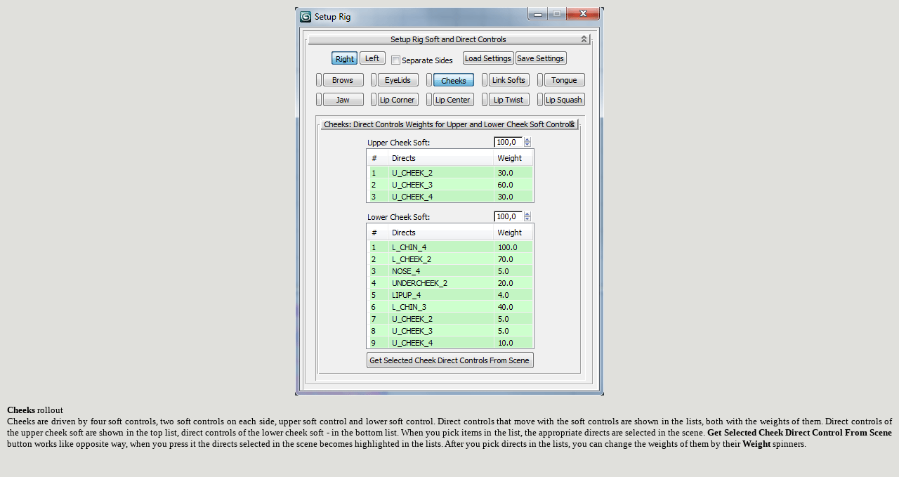

--- FILE ---
content_type: text/html
request_url: http://scriptattack.com/maxscripts/bonyface/rushelp/setuprig_cheeks_eng.html
body_size: 665
content:
<HTML>
<HEAD>
<meta http-equiv="content-type" content="text/html; charset=windows-1251">
<meta name="content-language" content="en">

<TITLE>
BonyFace - professional solution for rigging and animating facial expressions on 3D Faces
</TITLE>
</HEAD>

<BODY TEXT=black bgcolor="#E0E0DC" topmargin=10 bottommargin=10 leftmargin=10 rightmargin=10>
<font face="Verdana" size=2>

<center><IMG SRC="setuprig_cheeks.gif" ALIGN=Center HSPACE=0 VSPACE=0></center>
<p align=justify>
<b>Cheeks</b> rollout<br>
Cheeks are driven by four soft controls, two soft controls on each side, upper soft control and lower soft control.
Direct controls that move with the soft controls are shown in the lists, both with the weights of them. Direct controls of the upper cheek soft are shown in the top list, direct controls of the lower cheek soft - in the bottom list. When you pick items in the list, the appropriate directs are selected in the scene.

<b>Get Selected Cheek Direct Control From Scene</b> button works like opposite way, when you press it the directs selected in the scene becomes highlighted in the lists. After you pick directs in the lists, you can change the weights of them by their <b>Weight</b> spinners.

</p><br>




</font>
</BODY>
</HTML>